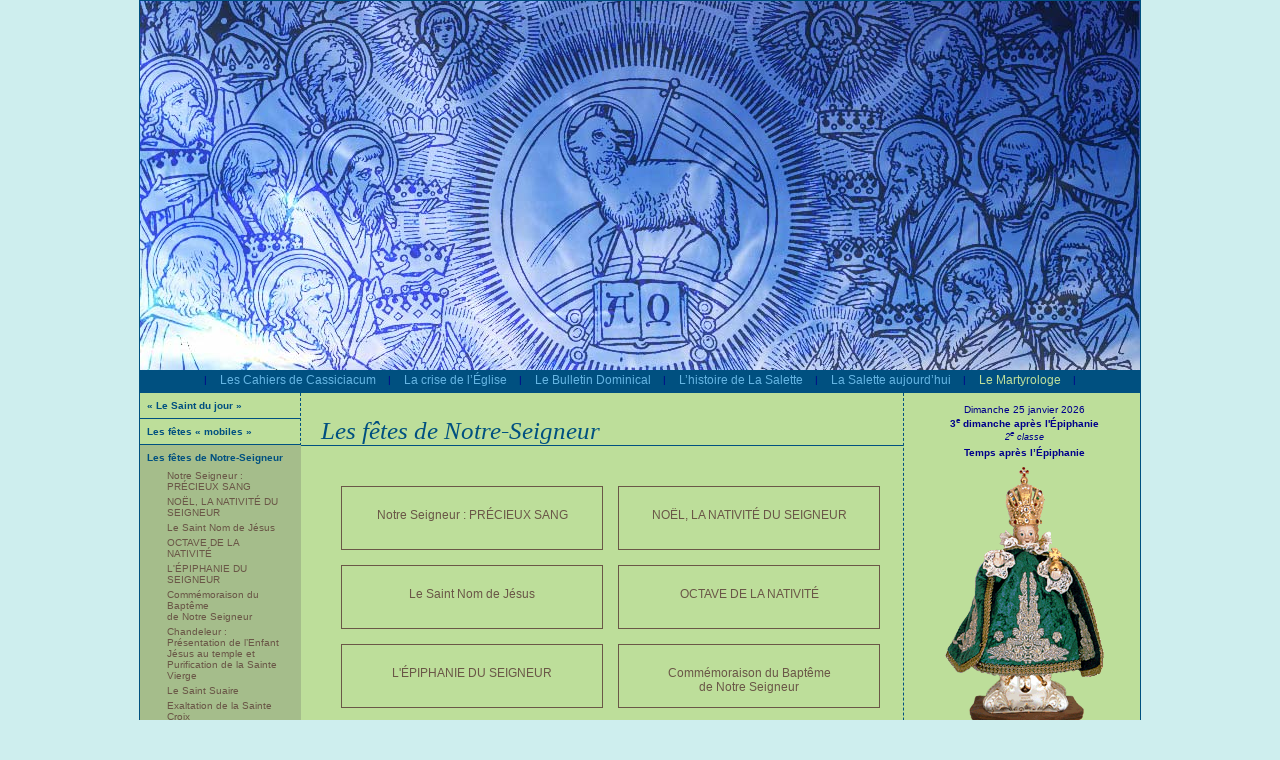

--- FILE ---
content_type: text/html
request_url: http://cassicia.com/FR/Les-fetes-de-Notre-Seigneur-No_1038.htm
body_size: 24618
content:
<!-- JOUR= - No=1038&FR=FR<br>-->        <!DOCTYPE html PUBLIC "-//W3C//DTD XHTML 1.0 Strict//EN"
                "http://www.w3.org/TR/xhtml1/DTD/xhtml1-strict.dtd">

<html xmlns='http://www.w3.org/1999/xhtml' xml:lang='fr' lang='fr'>
<head>
	<meta http-equiv='Content-Type' content='text/html; charset=iso-8859-1' />
	<meta name='keywords' content='' />
	<meta name='description' content='' />
	<meta name='robots' content='all' />
	<title>Les Cahiers de Cassiciacum : Les fêtes de Notre-Seigneur</title>


<link type="application/rss+xml" rel="alternate" href="http://www.cassicia.com/rss/saint.xml" />
<style type="text/css" title="currentStyle" media="screen">
<!--

body {
	margin: 0 0 0 0;
	padding: 0;
	font: normal normal 10px/normal Verdana, Arial, Helvetica, sans-serif;
	background-color:#ceeeee;
}

p {margin:0;padding:0;border:0}
a {text-decoration:none;color:none;}

.texte {
	width:560px;
	color:#005080;
	padding-left:20px;
	padding-right:20px;
	font-size:14px;
	line-height:160%;
	text-align:justify;
}
.texte a {color:#005080}
.dictionnaire {
	font-size:12px;
	text-align:justify;
	font-gfamily:times;
	padding-left:20px;
	padding-right:20px;
	padding-top:5px;
	text-indent:15px;
}
a.link {color:#005080;border-bottom:1px #C62E77 dashed}
a.link:hover {color:#C62E77}
a.link:link {color:none}
a.link:visited {color:none}

.dico {border:1px #0080FF dashed;cursor: help;}
.legende {font-family:times;font-size:12px;font-style:italic;color:darkblue;text-align:center;line-height:14px;}

.dictionnaire p, .texte p,.chapo p {text-indent:30px;margin:0;margin-top:15px;}
p.index,p.index_inter {text-indent:0px;display:block;margin-left:-16px;margin-top:7px;margin-right:0;margin-bottom:0;padding:0;border:0;float:left;width:20px;line-height:10px;text-align:left;background-color:none;font-size:9px;font-family:times;font-style:italic;color:darkblue}
p.index_inter {margin-top:16px}
-->
</style>

<style type="text/css" title="currentStyle" media="screen">
<!--
.chapo {
	width:540px;
	color:#005080;
	margin-left:20px;
	margin-right:20px;
	padding:10px;
	padding-bottom:27px;
	font-size:16px;
	line-height:160%;
	text-align:justify;
	border:1px #005080 solid;
}

.fleche_gauche {
	background: url(/i/double_fleche.gif) no-repeat center left;
	margin-left: 0px;
	margin-right: 5px;
	padding-left: 17px;
	padding-bottom: 2px;
	font-family: times;
	font-size: 11px;
	font-style: italic;
}
.fleche_gauche a {text-decoration:none;color:darkblue}

#calendrier, #calendrier a {color:darkblue;text-decoration:none}

#en-tete {
	text-align:center;
	width:1000px;
	height:369px;
	background:url(../images/home-paysage-La-Salette.jpg) no-repeat;

}

#menu td {color:darkblue}
td.menuSelected {color:pink;background-color:#0077bb}

a.menu {font-size:12px;color:#65b5e3;text-decoration:none}
a.menu:hover {color:#c39b6a}
a.menuSelected {font-size:12px;color:#bdde9a}
a.tousLesSaints {color:#5a3700}

#menu {
	width:1000px;
	height:23px;
	background-color:#005080;	/* BLEU NUIT */
}

#apart {
        border:0;
        margin:0;
        padding:0;
	width:160px;
}

#apart ul {
        border:0;
        margin:0;
        padding:0;
	display: block;
	list-style: none;
}

#apart ul li {
	border:0;
	margin:0;
	padding:0;
	text-align:left;
        width:147px;
	margin-left:0px;
	padding:7px;
	padding-top:7px;
	padding-bottom:7px;
	border-bottom:1px #005080 solid;
}

#apart ul li b{
	font-size:13px;
	color:#005080
}

#apart ul li ul {margin-top:5px;}
#apart ul li ul li {
        border:0;
        margin:0;
        padding:0;
        text-align:left;
        width:113px;
        margin-left:0px;
        padding:0px;
        padding-left:20px;
        padding-top:2px;
        padding-bottom:2px;
        font-size:10px;
}

#apart ul li a {text-decoration:none;color:#005080}
#apart ul li a:hover,#apart ul li ul li a:hover {color:black}
#apart ul li.appartSelected {background-color:#a5bd8b;color:#6A5747}
#apart ul li.appartSelected ul li.appartSelected {background-color:#a5bd8b;color:#6A5747} 
#apart ul li.appartSelected a {color:#6A5747}
#apart ul li.appartSelected ul li.appartSelected a {color:#402400}

-->
</style>

<script>
var isIE  = (navigator.appVersion.indexOf("MSIE") != -1) ? true : false;

if (isIE) {document.write('<style>p.index {margin-left:-8px;margin-top:20px}</style>')}
//else {document.write('<style>p.index {margin-left:-30px;margin-top:0px}</style>')}
//document.write('<style>p.index {margin-left:-30px;margin-top:0px}</style>');

</script>

<script>
function dictionnaire(No) {
	var neW=open('/dico_'+No+'.htm','Dictionnaire','width=400,height=700,status=1,menubar=1,resizable=1,scrollbars=yes');
	neW.document.close();
	neW.focus();
}

function envoi_ami (query_string){
var neW=open('/cgi-bin/envoi_ami.cgi?'+query_string,'un_ami','width=400,height=400,status=1,menubar=0,resizable=0,scrollbars=no');
}

</script>

</head>


<body id="Cassiacum">
<center>
<div style="width:1000px;border:1px #005080 solid;background-color:#bdde9a">
<div id="en-tete"  style="background:url(/IMG/1677.jpg) no-repeat"><a href="http://www.cassicia.com"><img src=../T.gif width=1000 height=375 border=0></a>
<!-- <div style="height:60px;"></div> -->
</div>

<a name="up"></a>

<div id="menu"><table><tr><td width=20 align=center>|</td><td><a class="menu" href=../FR/Revue-fondee-en-1981-avec-le-RP-Guerard-des-Lauriers-op-No_4.htm>Les Cahiers de Cassiciacum</a></td><td width=20 align=center>|</td><td><a class="menu" href=../FR/Comment-les-Catholiques-doivent-rester-traditionalistes-avec-une-doctrine-solide-No_5.htm>La crise de l’Église</a></td><td width=20 align=center>|</td><td><a class="menu" href=../FR/Explications-sur-la-crise-de-l-Eglise-avec-etudes-des-Cahiers-de-Cassiciacum-sans-episcopat-No_6.htm>Le Bulletin Dominical</a></td><td width=20 align=center>|</td><td><a class="menu" href=../FR/L-histoire-de-La-Salette-No_8.htm>L’histoire de La Salette</a></td><td width=20 align=center>|</td><td><a class="menu" href=../FR/La-Salette-aujourd-hui-No_7.htm>La Salette aujourd’hui</a></td><td width=20 align=center>|</td><td><a class="menuSelected" href=../FR/Le-Martyrologe-Romain-est-le-catalogue-des-Saints-que-l-Eglise-catholique-honore-et-donne-en-exemple-aux-fideles-en-indiquant-la-date-de-leur-fete-No_292.htm>Le Martyrologe</a></td><td width=20 align=center>|</td></tr></table></div>
<div id="corps">
<table cellpadding=0 cellspacing=0 border=0><tr>
<td rowspan=2 width=160 valign=top style="border-right:1px #005080 dashed">

<div id="apart"><ul><li ><a href=../FR/Le-Saint-du-jour-Demander-des-details-No_746.htm ><b style=font-size:10px>« Le Saint du jour »</b> </a></li>
</ul><ul><li ><a href=../FR/Les-fetes-mobiles-No_833.htm ><b style=font-size:10px>Les fêtes « mobiles »</b> </a></li>
</ul><ul><li class="appartSelected"><a href=../FR/Les-fetes-de-Notre-Seigneur-No_1038.htm style="color:#3a2400"><b style=font-size:10px>Les fêtes de Notre-Seigneur</b> <div id='sous_menu'><ul><li><a href=../FR/Fete-du-Precieux-Sang-le-1er-juillet-Exile-a-Gaete-Pie-IX-institue-la-fete-du-Precieux-Sang-la-revolution-etant-vaincue-en-1849-No_947.htm>Notre Seigneur : PRÉCIEUX SANG</a></li>
<li><a href=../FR/[base64].htm>NOËL, LA NATIVITÉ DU SEIGNEUR</a></li>
<li><a href=../FR/Le-Saint-Nom-de-Jesus-No_1195.htm>Le Saint Nom de Jésus</a></li>
<li><a href=../FR/La-Circoncision-Fete-le-1er-janvier-jour-octave-de-Noel-Mais-ce-rite-de-l-ancienne-Loi-n-etait-que-l-annonce-du-Bapteme-et-la-figure-de-la-circoncision-de-l-ame-No_1176.htm>OCTAVE DE LA NATIVITÉ</a></li>
<li><a href=../FR/La-fete-des-Rois-Epiphanie-manifestation-exterieure-de-la-divinite-de-Jesus-aux-paiens-qui-se-convertiront-Fete-le-6-janvier-Saint-Melchior-saint-Balthasar-et-saint-Gaspar-No_1199.htm>L&#039;ÉPIPHANIE DU SEIGNEUR</a></li>
<li><a href=../FR/[base64].htm>Commémoraison du Baptême <br>de Notre Seigneur</a></li>
<li><a href=../FR/Chandeleur-Presentation-de-l-Enfant-Jesus-au-temple-de-Jerusalem-et-Purification-de-la-Sainte-Vierge-Une-seule-fete-le-2-fevrier-qui-appartient-et-clot-le-Temps-de-Noel-No_1214.htm>Chandeleur : <br>Présentation de l’Enfant Jésus au temple et <br>Purification de la Sainte Vierge</a></li>
<li><a href=../FR/La-fete-du-Saint-Suaire-de-Notre-Seigneur-Jesus-Christ-dans-lequel-Il-a-ete-enseveli-Fete-le-12-mai-dans-le-diocese-de-Nice-No_1392.htm>Le Saint Suaire</a></li>
<li><a href=../FR/Historique-de-l-Exaltation-de-la-Sainte-Croix-Fete-le-14-septembre-Sainte-Helene-les-empereurs-Phocas-et-Heraclius-le-roi-des-Perses-Chosroes-Zacharie-eveque-de-Jerusalem-No_1040.htm>Exaltation de la Sainte Croix</a></li>
<li><a href=../FR/[base64].htm>LE CHRIST ROI <br>Le dernier dimanche d&#039;octobre</a></li>
<li><a href=../FR/Dedicace-de-l-Archibasilique-du-Tres-Saint-Sauveur-Saint-Jean-de-Latran-a-Rome-Fete-le-9-novembre-Mere-et-maitresse-de-toutes-les-Eglises-No_1144.htm>Dédicace de l&#039;Archibasilique du Très Saint-Sauveur</a></li>
<li><a href=../FR/La-Transfiguration-de-Notre-Seigneur-Fete-le-6-aout-No_993.htm>Transfiguration de Notre-Seigneur</a></li>
<li><a href=../FR/L-evenement-de-l-Invention-decouverte-par-sainte-Helene-de-la-Sainte-Croix-Fete-le-3-mai-No_1301.htm>Invention de la Sainte Croix</a></li>
<li><a href=../FR/Fete-du-Tres-Saint-Redempteur-No_1402.htm>Fête du Très Saint Rédempteur</a></li>
</ul></div></a></li>
</ul><ul><li ><a href=../FR/Les-fetes-de-Notre-Dame-No_1037.htm ><b style=font-size:10px>Les fêtes de Notre-Dame</b> </a></li>
</ul><ul><li ><a href=../FR/Liste-des-Saints-dont-l-initiale-du-nom-est-la-lettre-A-No_181.htm >de S. Abachus à V<sup>ble</sup> Aymeric </a></li>
</ul><ul><li ><a href=../FR/Liste-des-Saints-dont-l-initiale-du-nom-est-la-lettre-B-No_182.htm >de S. Bacchus à S. Brunon </a></li>
</ul><ul><li ><a href=../FR/Liste-des-Saints-dont-l-initiale-du-nom-est-la-lettre-C-No_189.htm >de S. Caïus à&nbsp;S.&nbsp;Cyrin </a></li>
</ul><ul><li ><a href=../FR/Liste-des-Saints-dont-l-initiale-du-nom-est-la-lettre-D-No_191.htm >de S<sup>te</sup> Dafrose aux SS. Douze Frères martyrs </a></li>
</ul><ul><li ><a href=../FR/Liste-des-Saints-dont-l-initiale-du-nom-est-la-lettre-E-No_190.htm >de S. Edmond à S. Expédit </a></li>
</ul><ul><li ><a href=../FR/Liste-des-Saints-dont-l-initiale-du-nom-est-la-lettre-F-No_192.htm >des SS. Fabien et Sébastien <br>aux SS. Frères martyrs (Douze) </a></li>
</ul><ul><li ><a href=../FR/Liste-des-Saints-dont-l-initiale-du-nom-est-la-lettre-G-No_193.htm >de S. Gabriel à S<sup>te</sup> Gwendoline </a></li>
</ul><ul><li ><a href=../FR/Liste-des-Saints-dont-l-initiale-du-nom-est-la-lettre-H-No_194.htm >de S<sup>te</sup> Hedwige à S. Hygin </a></li>
</ul><ul><li ><a href=../FR/Liste-des-Saints-dont-l-initiale-du-nom-est-la-lettre-I-No_195.htm >de S. Ignace à&nbsp;S.&nbsp;Isidore </a></li>
</ul><ul><li ><a href=../FR/Liste-des-Saints-dont-l-initiale-du-nom-est-la-lettre-J-No_196.htm >de S. Jacques à&nbsp;S.&nbsp;Juvénal </a></li>
</ul><ul><li ><a href=../FR/Liste-des-Saints-dont-l-initiale-du-nom-est-la-lettre-L-No_197.htm >de la V<sup>ble</sup> Kateri Tekakwitha <br> à S. Lupicin </a></li>
</ul><ul><li ><a href=../FR/Liste-des-Saints-dont-l-initiale-du-nom-est-la-lettre-M-No_198.htm >de S. Macaire à S<sup>te</sup> Monique </a></li>
</ul><ul><li ><a href=../FR/Liste-des-Saints-dont-l-initiale-du-nom-est-la-lettre-N-No_199.htm >de S. Nabor à S<sup>te</sup> Nymphe </a></li>
</ul><ul><li ><a href=../FR/Liste-des-Saints-dont-l-initiale-du-nom-est-la-lettre-O-No_200.htm >de S<sup>te</sup> Odile à S. Ours </a></li>
</ul><ul><li ><a href=../FR/Liste-des-Saints-dont-l-initiale-du-nom-est-la-lettre-P-No_201.htm >de S. Pancrace à S<sup>te</sup> Pudentienne </a></li>
</ul><ul><li ><a href=../FR/Liste-des-Saints-dont-l-initiale-du-nom-est-la-lettre-Q-No_202.htm >des Quarante Saints martyrs de Sébaste <br>à S. Quentin </a></li>
</ul><ul><li ><a href=../FR/Liste-des-Saints-dont-l-initiale-du-nom-est-la-lettre-R-No_203.htm >de S<sup>te</sup> Radegonde à S. Rustique </a></li>
</ul><ul><li ><a href=../FR/Liste-des-Saints-dont-l-initiale-du-nom-est-la-lettre-S-No_204.htm >de S. Sabbas à S<sup>te</sup> Symphorose et ses sept fils </a></li>
</ul><ul><li ><a href=../FR/Liste-des-Saints-dont-l-initiale-du-nom-est-la-lettre-T-No_205.htm >de S<sup>te</sup> Tatienne à S. Tryphon </a></li>
</ul><ul><li ><a href=../FR/Liste-des-Saints-dont-l-initiale-du-nom-est-la-lettre-U-No_206.htm >de S. Ubald à S<sup>te</sup> Ursule </a></li>
</ul><ul><li ><a href=../FR/Liste-des-Saints-dont-l-initiale-du-nom-est-la-lettre-V-No_207.htm >de S. Vaast à S. Vite </a></li>
</ul><ul><li ><a href=../FR/Liste-des-Saints-dont-l-initiale-du-nom-est-la-lettre-W-ou-X-ou-Y-ou-Z-No_208.htm >de S. Walfroy à S. Zéphyrin </a></li>
</ul></div>


<div style="background-color:darkblue;color:white;padding:5px;margin-top:20px;margin-bottom:0px;border-top:1px white dashed;border-bottom:1px white dashed"><a style="color:white;text-decoration:none" href="javascript:envoi_ami('LG=FR&page=http://www.cassicia.com/1038')">Envoyer cette page &agrave; un ami</a></div>
<div style="background-color:darkblue;color:white;padding:5px;margin-top:0px;margin-bottom:20px;border-bottom:1px white dashed""><a style="color:white;text-decoration:none" href=../FR/LES-SAINTS-posez-votre-question-No_1006.htm>Des questions ?<br>Nos r&eacute;ponses &agrave; vos questions</a></div>

<div style="border-top:1px #005080 solid;border-bottom:1px #005080 solid;padding:5px;color:#005080;font-size:10px;margin-bottom:20px;"><a style="color:#005080;" href=../FR/Pour-aider-le-site-Cassicia-com-No_944.htm>Effectuer un don &agrave; la Confr&eacute;rie de la M&egrave;re de Dieu</a><!--, vous pouvez effectuer un virement postal : C.M.D. : IBAN - FR 97 20041 01008 0060700T029 42 = BIC - PSSTFRPPMAR --></div>
</td>
<td width=600 height=500 valign=top><!-- style="border-left:1px #005080 dashed;border-right:1px #005080 dashed"> -->


<style>
ul #liste_martyrologe {}
#liste_martyrologe li {display: inline}
#liste_martyrologe li a {float: left;width:250px;text-align:center;height:50px;font-size:12px;padding:7px 5px 5px 5px;overflow: hidden;border:1px #6A5747 solid;margin-right:15px;margin-bottom:15px;color:#6A5747}
#liste_martyrologe li a:hover {color:black;background-color:#A5BD8B}
</style>
<div class="tmpl" id="tmpl_1940" name="tmpl_1940">













<div style="width:582px;color:#005080;padding:0;margin:0;border:0;margin-top:24px;padding-left:20px;padding-right:0px;font-size:25px;font-family:times;font-style:italic;border-bottom:1px #005080 solid;margin-bottom:10px;">Les fêtes de Notre-Seigneur</div>








<div style="width:560px;margin-top:2px;margin-left:20px;margin-right:20px;margin-bottom:0px;padding-bottom:0px;"></div>









<div style="height:20px;"></div>

<div style="clear:both"></div>
<ul id='liste_martyrologe'><li><a href=../FR/Fete-du-Precieux-Sang-le-1er-juillet-Exile-a-Gaete-Pie-IX-institue-la-fete-du-Precieux-Sang-la-revolution-etant-vaincue-en-1849-No_947.htm> <br>Notre Seigneur : PRÉCIEUX SANG<br> </a></li>
<li><a href=../FR/[base64].htm> <br>NOËL, LA NATIVITÉ DU SEIGNEUR<br> </a></li>
<li><a href=../FR/Le-Saint-Nom-de-Jesus-No_1195.htm> <br>Le Saint Nom de Jésus<br> </a></li>
<li><a href=../FR/La-Circoncision-Fete-le-1er-janvier-jour-octave-de-Noel-Mais-ce-rite-de-l-ancienne-Loi-n-etait-que-l-annonce-du-Bapteme-et-la-figure-de-la-circoncision-de-l-ame-No_1176.htm> <br>OCTAVE DE LA NATIVITÉ<br> </a></li>
<li><a href=../FR/La-fete-des-Rois-Epiphanie-manifestation-exterieure-de-la-divinite-de-Jesus-aux-paiens-qui-se-convertiront-Fete-le-6-janvier-Saint-Melchior-saint-Balthasar-et-saint-Gaspar-No_1199.htm> <br>L&#039;ÉPIPHANIE DU SEIGNEUR<br> </a></li>
<li><a href=../FR/[base64].htm><br>Commémoraison du Baptême <br>de Notre Seigneur</a></li>
<li><a href=../FR/Chandeleur-Presentation-de-l-Enfant-Jesus-au-temple-de-Jerusalem-et-Purification-de-la-Sainte-Vierge-Une-seule-fete-le-2-fevrier-qui-appartient-et-clot-le-Temps-de-Noel-No_1214.htm>Chandeleur : <br>Présentation de l’Enfant Jésus au temple et <br>Purification de la Sainte Vierge</a></li>
<li><a href=../FR/La-fete-du-Saint-Suaire-de-Notre-Seigneur-Jesus-Christ-dans-lequel-Il-a-ete-enseveli-Fete-le-12-mai-dans-le-diocese-de-Nice-No_1392.htm> <br>Le Saint Suaire<br> </a></li>
<li><a href=../FR/Historique-de-l-Exaltation-de-la-Sainte-Croix-Fete-le-14-septembre-Sainte-Helene-les-empereurs-Phocas-et-Heraclius-le-roi-des-Perses-Chosroes-Zacharie-eveque-de-Jerusalem-No_1040.htm> <br>Exaltation de la Sainte Croix<br> </a></li>
<li><a href=../FR/[base64].htm><br>LE CHRIST ROI <br>Le dernier dimanche d&#039;octobre</a></li>
<li><a href=../FR/Dedicace-de-l-Archibasilique-du-Tres-Saint-Sauveur-Saint-Jean-de-Latran-a-Rome-Fete-le-9-novembre-Mere-et-maitresse-de-toutes-les-Eglises-No_1144.htm> <br>Dédicace de l&#039;Archibasilique du Très Saint-Sauveur<br> </a></li>
<li><a href=../FR/La-Transfiguration-de-Notre-Seigneur-Fete-le-6-aout-No_993.htm> <br>Transfiguration de Notre-Seigneur<br> </a></li>
<li><a href=../FR/L-evenement-de-l-Invention-decouverte-par-sainte-Helene-de-la-Sainte-Croix-Fete-le-3-mai-No_1301.htm> <br>Invention de la Sainte Croix<br> </a></li>
<li><a href=../FR/Fete-du-Tres-Saint-Redempteur-No_1402.htm> <br>Fête du Très Saint Rédempteur<br> </a></li>
</ul></div>

<div style="clear:both;height:20px;"></div>
</div>	 <!-- fin div 1940 -->


</td>
<td  rowspan=2 width=240 valign=top align=center style="border-left:1px #005080 dashed">
<br>

<div id='calendrier'><a style='cursor:help' href=javascript:dictionnaire(144)>Dimanche 25 janvier 2026</a><br><b><a href=../FR/3e-dimanche-apres-l-Epiphanie-No_1196.htm>3<sup>e</sup> dimanche après l&#039;Épiphanie</a></b><br><i style='font-size:9px;'><a style='cursor:help' href=javascript:dictionnaire(143)>2<sup>e</sup> classe</a></i><br><div style='padding-top:5px;padding-bottom:5px;'><b>Temps après l’Épiphanie</b></div><a style='cursor:help' href=javascript:dictionnaire(141)><img src=../IMG/6.gif width=240 height=327 border=0><br></a><div style='margin-bottom:5px;'><a href=../FR/Conversion-de-Saint-Paul-Fete-le-25-janvier-Ne-a-Tarse-jeune-pharisien-temoin-du-martyre-de-Saint-Etienne-Apotre-des-Gentils-ou-paiens-No_389.htm>Conversion de S. Paul</a></div><a style='font-size:10px;'><div style='margin-bottom:5px;'><br></p><p style="margin:0"><span class='fleche_gauche'><a href=../FR/Le-Martyrologe-Romain-est-le-catalogue-des-Saints-que-l-Eglise-catholique-honore-et-donne-en-exemple-aux-fideles-en-indiquant-la-date-de-leur-fete-No_292.htm#index_90-4>voir <i>Le Martyrologe</i> #90-4</a></span></p><p style="margin:0"><br></div><div style='margin-bottom:5px;'><a class=link href=../FR/Mois-de-janvier-consacre-a-l-Enfant-Jesus-et-a-la-Sainte-Famille-Prieres-meditations-et-belles-images-No_998.htm>Mois de l’Enfant-Jésus <br> et de la Sainte Famille</a></div></a><br><br><b><a style='cursor:help;' href=javascript:dictionnaire(132)>Oraison - collecte</a></b><br><table><tr><td style='text-align:justify;font-size:10px;padding:5px;padding-right:10px;text-indent:20px;'>Dieu tout-puissant et éternel, jetez un regard favorable sur notre faiblesse et étendez la droite de Votre majesté pour nous protéger. Par Jésus-Christ Votre Fils, Notre Seigneur, qui vit et règne avec Vous dans l’unité du Saint-Esprit, Dieu dans tous les siècles des siècles.</td></tr><tr><td align=right style='font-size:10px;padding:5px;padding-right:10px;font-style:italic'>Ainsi soit-il</td></tr></table><br><b><a style='cursor:help' href=javascript:dictionnaire(783)>Vie du Saint du jour</a></b><br><table><tr><td style='text-align:justify;font-size:10px;padding:5px;padding-right:10px;text-indent:20px;'><a href=../FR/Conversion-de-Saint-Paul-Fete-le-25-janvier-Ne-a-Tarse-jeune-pharisien-temoin-du-martyre-de-Saint-Etienne-Apotre-des-Gentils-ou-paiens-No_389.htm>Saul de Tarse était juif de la tribu de Benjamin. Pharisien des plus zélés, l’<i>Épître</i> le montre plein de haine « contre les disciples du Seigneur ». </p><p style="margin:0"><br></p><p style="margin:0">Il devient un « vase d’élection » tellement « rempli de l’Esprit-Saint »  « que toutes les nations boiront de sa plénitude », dit saint Ambroise, et apprendront par lui que « Jésus est le Fils de Dieu ».  </p><p style="margin:0"><br></p><p style="margin:0">Comme l’indique l’<i>Alleluia</i> de la Messe, saint Paul est le douzième Apôtre du Christ, « il sera assis sur l’un des douze sièges et jugera le monde lorsque le Fils de l’homme sera assis Lui-même sur le trône qui Lui revient comme Fils de Dieu ». </p><p style="margin:0"><br></a>&nbsp;<span class='fleche_gauche'><a href=../FR/Conversion-de-Saint-Paul-Fete-le-25-janvier-Ne-a-Tarse-jeune-pharisien-temoin-du-martyre-de-Saint-Etienne-Apotre-des-Gentils-ou-paiens-No_389.htm>voir la grande vie du Saint</a></span></td></tr></table><br><b><a style='cursor:help' href=javascript:dictionnaire(175)>R&eacute;solution pratique du jour</a></b><br><table><tr><td style='text-align:justify;font-size:10px;padding:5px;padding-right:10px;text-indent:20px;'>Suivant l’exemple de saint Paul, manifestons par notre Foi et par une vie toute nouvelle que Jésus est Dieu et qu’Il est notre Roi. </td></tr></table><br><b><a style='cursor:help' href=javascript:dictionnaire(145)>M&eacute;ditation du jour</a></b><br><table width=100%><tr><td style='text-align:justify;font-size:10px;padding:5px;padding-right:10px;text-indent:20px;'><a href=../FR/[base64].htm>Le prix de la Vérité </a>&nbsp;<span class='fleche_gauche'><a href=../FR/[base64].htm>suite</a></span></td></tr></table><br></div>
</td>
</tr>
<tr><td align=right valign=bottom><a href="#up"><img src="../i/flh.gif" width=15 height=15 border=0></a></td></tr>
</table>
</div>

</div>
<div style="height:20px;width:1000px;">
<table>
<tr><td align=center width=50>|</td><td><a style="color:#005080" href=../FR/Qui-sommes-nous-No_943.htm>Qui sommes-nous ?</a></td><td align=center width=50>|</td>
<td><a style="color:#005080" href=../FR/Pour-aider-le-site-Cassicia-com-No_944.htm>Effectuer un don</a></td><td align=center width=50>|</td>
<td><a style="color:#005080" href=../FR/Contacts-No_945.htm>Contacts</a></td><td align=center width=50>|</td>
<td><a style="color:#005080" href=../FR/-No_1584.htm><script async defer src="https://scripts.simpleanalyticscdn.com/latest.js"></script><noscript><img src="https://queue.simpleanalyticscdn.com/noscript.gif" alt="" referrerpolicy="no-referrer-when-downgrade" /></</a></td><td align=center width=50>|</td>
</tr>
</table>
</div>
<div style="height:20px;width:1000px;"></div>
</center>
<script type="text/javascript">
var gaJsHost = (("https:" == document.location.protocol) ? "https://ssl." : "http://www.");
document.write(unescape("%3Cscript src='" + gaJsHost + "google-analytics.com/ga.js' type='text/javascript'%3E%3C/script%3E"));
</script>
<script type="text/javascript">
var pageTracker = _gat._getTracker("UA-5780265-1");
pageTracker._trackPageview();
</script>
</body>
</html>
